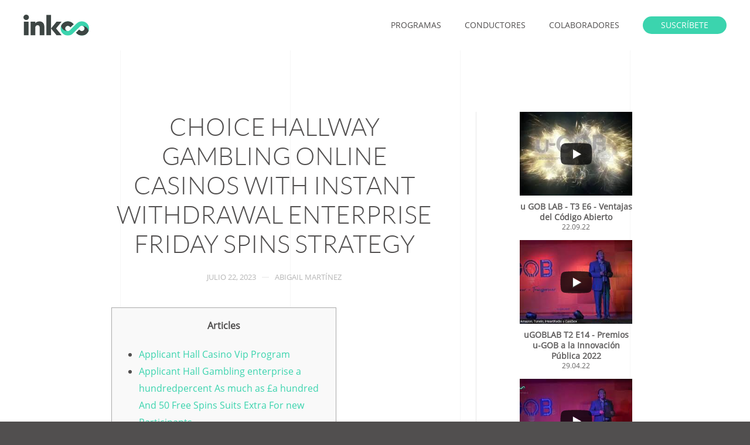

--- FILE ---
content_type: text/html; charset=UTF-8
request_url: https://www.inkoo.mx/choice-hallway-gambling-online-casinos-with-instant-withdrawal-enterprise-friday-spins-strategy/
body_size: 74907
content:
<!DOCTYPE html>
<html lang="es-MX">
    <head>
        <meta charset="UTF-8">
        <meta http-equiv="X-UA-Compatible" content="IE=edge">
        <meta name="viewport" content="width=device-width, initial-scale=1">
        <link rel="shortcut icon" href="/wp-content/uploads/inkoo_icon_96.png">
        <link rel="apple-touch-icon" href="/wp-content/uploads/inkoo_icon_180.png">
                <title>Choice Hallway Gambling online casinos with instant withdrawal enterprise Friday Spins Strategy &#8211; inkoo</title>
<meta name='robots' content='max-image-preview:large' />
<link rel='dns-prefetch' href='//js.stripe.com' />
<link rel='dns-prefetch' href='//checkout.stripe.com' />
<link rel='dns-prefetch' href='//s.w.org' />
<link rel='dns-prefetch' href='//pagead2.googlesyndication.com' />
<link rel="alternate" type="application/rss+xml" title="inkoo &raquo; Feed" href="https://www.inkoo.mx/feed/" />
<link rel="alternate" type="application/rss+xml" title="inkoo &raquo; RSS de los comentarios" href="https://www.inkoo.mx/comments/feed/" />
<script type="text/javascript">
window._wpemojiSettings = {"baseUrl":"https:\/\/s.w.org\/images\/core\/emoji\/13.1.0\/72x72\/","ext":".png","svgUrl":"https:\/\/s.w.org\/images\/core\/emoji\/13.1.0\/svg\/","svgExt":".svg","source":{"concatemoji":"https:\/\/www.inkoo.mx\/wp-includes\/js\/wp-emoji-release.min.js?ver=5.9.9"}};
/*! This file is auto-generated */
!function(e,a,t){var n,r,o,i=a.createElement("canvas"),p=i.getContext&&i.getContext("2d");function s(e,t){var a=String.fromCharCode;p.clearRect(0,0,i.width,i.height),p.fillText(a.apply(this,e),0,0);e=i.toDataURL();return p.clearRect(0,0,i.width,i.height),p.fillText(a.apply(this,t),0,0),e===i.toDataURL()}function c(e){var t=a.createElement("script");t.src=e,t.defer=t.type="text/javascript",a.getElementsByTagName("head")[0].appendChild(t)}for(o=Array("flag","emoji"),t.supports={everything:!0,everythingExceptFlag:!0},r=0;r<o.length;r++)t.supports[o[r]]=function(e){if(!p||!p.fillText)return!1;switch(p.textBaseline="top",p.font="600 32px Arial",e){case"flag":return s([127987,65039,8205,9895,65039],[127987,65039,8203,9895,65039])?!1:!s([55356,56826,55356,56819],[55356,56826,8203,55356,56819])&&!s([55356,57332,56128,56423,56128,56418,56128,56421,56128,56430,56128,56423,56128,56447],[55356,57332,8203,56128,56423,8203,56128,56418,8203,56128,56421,8203,56128,56430,8203,56128,56423,8203,56128,56447]);case"emoji":return!s([10084,65039,8205,55357,56613],[10084,65039,8203,55357,56613])}return!1}(o[r]),t.supports.everything=t.supports.everything&&t.supports[o[r]],"flag"!==o[r]&&(t.supports.everythingExceptFlag=t.supports.everythingExceptFlag&&t.supports[o[r]]);t.supports.everythingExceptFlag=t.supports.everythingExceptFlag&&!t.supports.flag,t.DOMReady=!1,t.readyCallback=function(){t.DOMReady=!0},t.supports.everything||(n=function(){t.readyCallback()},a.addEventListener?(a.addEventListener("DOMContentLoaded",n,!1),e.addEventListener("load",n,!1)):(e.attachEvent("onload",n),a.attachEvent("onreadystatechange",function(){"complete"===a.readyState&&t.readyCallback()})),(n=t.source||{}).concatemoji?c(n.concatemoji):n.wpemoji&&n.twemoji&&(c(n.twemoji),c(n.wpemoji)))}(window,document,window._wpemojiSettings);
</script>
<style type="text/css">
img.wp-smiley,
img.emoji {
	display: inline !important;
	border: none !important;
	box-shadow: none !important;
	height: 1em !important;
	width: 1em !important;
	margin: 0 0.07em !important;
	vertical-align: -0.1em !important;
	background: none !important;
	padding: 0 !important;
}
</style>
	<link rel='stylesheet' id='sby_styles-css'  href='https://www.inkoo.mx/wp-content/plugins/youtube-feed-pro/css/sb-youtube.min.css?ver=1.4' type='text/css' media='all' />
<link rel='stylesheet' id='wp-block-library-css'  href='https://www.inkoo.mx/wp-includes/css/dist/block-library/style.min.css?ver=5.9.9' type='text/css' media='all' />
<style id='global-styles-inline-css' type='text/css'>
body{--wp--preset--color--black: #000000;--wp--preset--color--cyan-bluish-gray: #abb8c3;--wp--preset--color--white: #ffffff;--wp--preset--color--pale-pink: #f78da7;--wp--preset--color--vivid-red: #cf2e2e;--wp--preset--color--luminous-vivid-orange: #ff6900;--wp--preset--color--luminous-vivid-amber: #fcb900;--wp--preset--color--light-green-cyan: #7bdcb5;--wp--preset--color--vivid-green-cyan: #00d084;--wp--preset--color--pale-cyan-blue: #8ed1fc;--wp--preset--color--vivid-cyan-blue: #0693e3;--wp--preset--color--vivid-purple: #9b51e0;--wp--preset--gradient--vivid-cyan-blue-to-vivid-purple: linear-gradient(135deg,rgba(6,147,227,1) 0%,rgb(155,81,224) 100%);--wp--preset--gradient--light-green-cyan-to-vivid-green-cyan: linear-gradient(135deg,rgb(122,220,180) 0%,rgb(0,208,130) 100%);--wp--preset--gradient--luminous-vivid-amber-to-luminous-vivid-orange: linear-gradient(135deg,rgba(252,185,0,1) 0%,rgba(255,105,0,1) 100%);--wp--preset--gradient--luminous-vivid-orange-to-vivid-red: linear-gradient(135deg,rgba(255,105,0,1) 0%,rgb(207,46,46) 100%);--wp--preset--gradient--very-light-gray-to-cyan-bluish-gray: linear-gradient(135deg,rgb(238,238,238) 0%,rgb(169,184,195) 100%);--wp--preset--gradient--cool-to-warm-spectrum: linear-gradient(135deg,rgb(74,234,220) 0%,rgb(151,120,209) 20%,rgb(207,42,186) 40%,rgb(238,44,130) 60%,rgb(251,105,98) 80%,rgb(254,248,76) 100%);--wp--preset--gradient--blush-light-purple: linear-gradient(135deg,rgb(255,206,236) 0%,rgb(152,150,240) 100%);--wp--preset--gradient--blush-bordeaux: linear-gradient(135deg,rgb(254,205,165) 0%,rgb(254,45,45) 50%,rgb(107,0,62) 100%);--wp--preset--gradient--luminous-dusk: linear-gradient(135deg,rgb(255,203,112) 0%,rgb(199,81,192) 50%,rgb(65,88,208) 100%);--wp--preset--gradient--pale-ocean: linear-gradient(135deg,rgb(255,245,203) 0%,rgb(182,227,212) 50%,rgb(51,167,181) 100%);--wp--preset--gradient--electric-grass: linear-gradient(135deg,rgb(202,248,128) 0%,rgb(113,206,126) 100%);--wp--preset--gradient--midnight: linear-gradient(135deg,rgb(2,3,129) 0%,rgb(40,116,252) 100%);--wp--preset--duotone--dark-grayscale: url('#wp-duotone-dark-grayscale');--wp--preset--duotone--grayscale: url('#wp-duotone-grayscale');--wp--preset--duotone--purple-yellow: url('#wp-duotone-purple-yellow');--wp--preset--duotone--blue-red: url('#wp-duotone-blue-red');--wp--preset--duotone--midnight: url('#wp-duotone-midnight');--wp--preset--duotone--magenta-yellow: url('#wp-duotone-magenta-yellow');--wp--preset--duotone--purple-green: url('#wp-duotone-purple-green');--wp--preset--duotone--blue-orange: url('#wp-duotone-blue-orange');--wp--preset--font-size--small: 13px;--wp--preset--font-size--medium: 20px;--wp--preset--font-size--large: 36px;--wp--preset--font-size--x-large: 42px;}.has-black-color{color: var(--wp--preset--color--black) !important;}.has-cyan-bluish-gray-color{color: var(--wp--preset--color--cyan-bluish-gray) !important;}.has-white-color{color: var(--wp--preset--color--white) !important;}.has-pale-pink-color{color: var(--wp--preset--color--pale-pink) !important;}.has-vivid-red-color{color: var(--wp--preset--color--vivid-red) !important;}.has-luminous-vivid-orange-color{color: var(--wp--preset--color--luminous-vivid-orange) !important;}.has-luminous-vivid-amber-color{color: var(--wp--preset--color--luminous-vivid-amber) !important;}.has-light-green-cyan-color{color: var(--wp--preset--color--light-green-cyan) !important;}.has-vivid-green-cyan-color{color: var(--wp--preset--color--vivid-green-cyan) !important;}.has-pale-cyan-blue-color{color: var(--wp--preset--color--pale-cyan-blue) !important;}.has-vivid-cyan-blue-color{color: var(--wp--preset--color--vivid-cyan-blue) !important;}.has-vivid-purple-color{color: var(--wp--preset--color--vivid-purple) !important;}.has-black-background-color{background-color: var(--wp--preset--color--black) !important;}.has-cyan-bluish-gray-background-color{background-color: var(--wp--preset--color--cyan-bluish-gray) !important;}.has-white-background-color{background-color: var(--wp--preset--color--white) !important;}.has-pale-pink-background-color{background-color: var(--wp--preset--color--pale-pink) !important;}.has-vivid-red-background-color{background-color: var(--wp--preset--color--vivid-red) !important;}.has-luminous-vivid-orange-background-color{background-color: var(--wp--preset--color--luminous-vivid-orange) !important;}.has-luminous-vivid-amber-background-color{background-color: var(--wp--preset--color--luminous-vivid-amber) !important;}.has-light-green-cyan-background-color{background-color: var(--wp--preset--color--light-green-cyan) !important;}.has-vivid-green-cyan-background-color{background-color: var(--wp--preset--color--vivid-green-cyan) !important;}.has-pale-cyan-blue-background-color{background-color: var(--wp--preset--color--pale-cyan-blue) !important;}.has-vivid-cyan-blue-background-color{background-color: var(--wp--preset--color--vivid-cyan-blue) !important;}.has-vivid-purple-background-color{background-color: var(--wp--preset--color--vivid-purple) !important;}.has-black-border-color{border-color: var(--wp--preset--color--black) !important;}.has-cyan-bluish-gray-border-color{border-color: var(--wp--preset--color--cyan-bluish-gray) !important;}.has-white-border-color{border-color: var(--wp--preset--color--white) !important;}.has-pale-pink-border-color{border-color: var(--wp--preset--color--pale-pink) !important;}.has-vivid-red-border-color{border-color: var(--wp--preset--color--vivid-red) !important;}.has-luminous-vivid-orange-border-color{border-color: var(--wp--preset--color--luminous-vivid-orange) !important;}.has-luminous-vivid-amber-border-color{border-color: var(--wp--preset--color--luminous-vivid-amber) !important;}.has-light-green-cyan-border-color{border-color: var(--wp--preset--color--light-green-cyan) !important;}.has-vivid-green-cyan-border-color{border-color: var(--wp--preset--color--vivid-green-cyan) !important;}.has-pale-cyan-blue-border-color{border-color: var(--wp--preset--color--pale-cyan-blue) !important;}.has-vivid-cyan-blue-border-color{border-color: var(--wp--preset--color--vivid-cyan-blue) !important;}.has-vivid-purple-border-color{border-color: var(--wp--preset--color--vivid-purple) !important;}.has-vivid-cyan-blue-to-vivid-purple-gradient-background{background: var(--wp--preset--gradient--vivid-cyan-blue-to-vivid-purple) !important;}.has-light-green-cyan-to-vivid-green-cyan-gradient-background{background: var(--wp--preset--gradient--light-green-cyan-to-vivid-green-cyan) !important;}.has-luminous-vivid-amber-to-luminous-vivid-orange-gradient-background{background: var(--wp--preset--gradient--luminous-vivid-amber-to-luminous-vivid-orange) !important;}.has-luminous-vivid-orange-to-vivid-red-gradient-background{background: var(--wp--preset--gradient--luminous-vivid-orange-to-vivid-red) !important;}.has-very-light-gray-to-cyan-bluish-gray-gradient-background{background: var(--wp--preset--gradient--very-light-gray-to-cyan-bluish-gray) !important;}.has-cool-to-warm-spectrum-gradient-background{background: var(--wp--preset--gradient--cool-to-warm-spectrum) !important;}.has-blush-light-purple-gradient-background{background: var(--wp--preset--gradient--blush-light-purple) !important;}.has-blush-bordeaux-gradient-background{background: var(--wp--preset--gradient--blush-bordeaux) !important;}.has-luminous-dusk-gradient-background{background: var(--wp--preset--gradient--luminous-dusk) !important;}.has-pale-ocean-gradient-background{background: var(--wp--preset--gradient--pale-ocean) !important;}.has-electric-grass-gradient-background{background: var(--wp--preset--gradient--electric-grass) !important;}.has-midnight-gradient-background{background: var(--wp--preset--gradient--midnight) !important;}.has-small-font-size{font-size: var(--wp--preset--font-size--small) !important;}.has-medium-font-size{font-size: var(--wp--preset--font-size--medium) !important;}.has-large-font-size{font-size: var(--wp--preset--font-size--large) !important;}.has-x-large-font-size{font-size: var(--wp--preset--font-size--x-large) !important;}
</style>
<link rel='stylesheet' id='stripe-checkout-button-css'  href='https://checkout.stripe.com/v3/checkout/button.css' type='text/css' media='all' />
<link rel='stylesheet' id='simpay-public-css'  href='https://www.inkoo.mx/wp-content/plugins/wp-simple-pay-pro-3/includes/core/assets/css/simpay-public.min.css?ver=3.8.0' type='text/css' media='all' />
<link rel='stylesheet' id='simpay-jquery-ui-cupertino-css'  href='https://www.inkoo.mx/wp-content/plugins/wp-simple-pay-pro-3/includes/pro/assets/css/vendor/jquery-ui/jquery-ui-cupertino.min.css?ver=3.8.0' type='text/css' media='all' />
<link rel='stylesheet' id='simpay-public-pro-css'  href='https://www.inkoo.mx/wp-content/plugins/wp-simple-pay-pro-3/includes/pro/assets/css/simpay-public-pro.min.css?ver=3.8.0' type='text/css' media='all' />
<link rel='stylesheet' id='tmmp-css'  href='https://www.inkoo.mx/wp-content/plugins/team-members-pro/inc/css/tmm_style.min.css?ver=5.9.9' type='text/css' media='all' />
<link href="https://www.inkoo.mx/wp-content/themes/yootheme/css/theme.1.css?ver=1646115446" rel="stylesheet">
<script type='text/javascript' src='https://www.inkoo.mx/wp-includes/js/jquery/jquery.min.js?ver=3.6.0' id='jquery-core-js'></script>
<script type='text/javascript' src='https://www.inkoo.mx/wp-includes/js/jquery/jquery-migrate.min.js?ver=3.3.2' id='jquery-migrate-js'></script>
<script type='text/javascript' id='analytify-events-tracking-js-extra'>
/* <![CDATA[ */
var Analytify_Event = {"ajaxurl":"https:\/\/www.inkoo.mx\/wp-admin\/admin-ajax.php","tracking_mode":"ga","tracking_code":"UA-131795999-1","is_track_user":"1","root_domain":"inkoo.mx","affiliate_link":"","download_extension":"zip|mp3*|mpe*g|pdf|docx*|pptx*|xlsx*|rar*","anchor_tracking":""};
/* ]]> */
</script>
<script type='text/javascript' src='https://www.inkoo.mx/wp-content/plugins/wp-analytify-pro/inc/modules/events-tracking/assets/js/analytify-events-tracking.js?ver=5.9.9' id='analytify-events-tracking-js'></script>
<script type='text/javascript' src='https://www.inkoo.mx/wp-content/plugins/team-members-pro/inc/js/tmm.min.js?ver=5.9.9' id='tmmp-js'></script>
<link rel="https://api.w.org/" href="https://www.inkoo.mx/wp-json/" /><link rel="alternate" type="application/json" href="https://www.inkoo.mx/wp-json/wp/v2/posts/7373" /><link rel="EditURI" type="application/rsd+xml" title="RSD" href="https://www.inkoo.mx/xmlrpc.php?rsd" />
<link rel="wlwmanifest" type="application/wlwmanifest+xml" href="https://www.inkoo.mx/wp-includes/wlwmanifest.xml" /> 
<meta name="generator" content="WordPress 5.9.9" />
<link rel="canonical" href="https://www.inkoo.mx/choice-hallway-gambling-online-casinos-with-instant-withdrawal-enterprise-friday-spins-strategy/" />
<link rel='shortlink' href='https://www.inkoo.mx/?p=7373' />
<link rel="alternate" type="application/json+oembed" href="https://www.inkoo.mx/wp-json/oembed/1.0/embed?url=https%3A%2F%2Fwww.inkoo.mx%2Fchoice-hallway-gambling-online-casinos-with-instant-withdrawal-enterprise-friday-spins-strategy%2F" />
<link rel="alternate" type="text/xml+oembed" href="https://www.inkoo.mx/wp-json/oembed/1.0/embed?url=https%3A%2F%2Fwww.inkoo.mx%2Fchoice-hallway-gambling-online-casinos-with-instant-withdrawal-enterprise-friday-spins-strategy%2F&#038;format=xml" />

<!-- This site is using AdRotate v5.2.1 Professional to display their advertisements - https://ajdg.solutions/products/adrotate-for-wordpress/ -->
<!-- AdRotate CSS -->
<style type="text/css" media="screen">
	.g { margin:0px; padding:0px; overflow:hidden; line-height:1; zoom:1; }
	.g img { height:auto; }
	.g-col { position:relative; float:left; }
	.g-col:first-child { margin-left: 0; }
	.g-col:last-child { margin-right: 0; }
	.g-1 { margin:0px 0px 0px 0px;width:100%; max-width:1200px; height:100%; max-height:160px; }
	.g-2 { margin:0px 0px 0px 0px;width:100%; max-width:1200px; height:100%; max-height:160px; }
	.g-3 { margin:0px 0px 0px 0px;width:100%; max-width:1200px; height:100%; max-height:160px; }
	@media only screen and (max-width: 480px) {
		.g-col, .g-dyn, .g-single { width:100%; margin-left:0; margin-right:0; }
	}
</style>
<!-- /AdRotate CSS -->

<meta name="generator" content="Site Kit by Google 1.35.0" /><meta name="viewport" content="width=device-width, initial-scale=1" /><!-- This code is added by WP Analytify (4.1.7) https://analytify.io/downloads/analytify-wordpress-plugin/ !-->
			<script>
			(function(i,s,o,g,r,a,m){i['GoogleAnalyticsObject']=r;i[r]=i[r]||function(){
				(i[r].q=i[r].q||[]).push(arguments)},i[r].l=1*new Date();a=s.createElement(o),
				m=s.getElementsByTagName(o)[0];a.async=1;a.src=g;m.parentNode.insertBefore(a,m)
			})

			(window,document,'script','//www.google-analytics.com/analytics.js','ga');
				ga('create', 'UA-131795999-1', 'auto');ga('send', 'pageview');			</script>

			<!-- This code is added by WP Analytify (4.1.7) !--><script async src="//pagead2.googlesyndication.com/pagead/js/adsbygoogle.js"></script><script>(adsbygoogle = window.adsbygoogle || []).push({"google_ad_client":"ca-pub-2555091513163632","enable_page_level_ads":true,"tag_partner":"site_kit"});</script><script src="https://www.inkoo.mx/wp-content/themes/yootheme/vendor/yootheme/theme-analytics/app/analytics.min.js?ver=2.0.8" defer></script>
<script src="https://www.inkoo.mx/wp-content/themes/yootheme/vendor/assets/uikit/dist/js/uikit.min.js?ver=2.0.8"></script>
<script src="https://www.inkoo.mx/wp-content/themes/yootheme/vendor/assets/uikit/dist/js/uikit-icons.min.js?ver=2.0.8"></script>
<script src="https://www.inkoo.mx/wp-content/themes/yootheme/js/theme.js?ver=2.0.8"></script>
<script>var $theme = {"google_analytics":"UA-131795999-1","google_analytics_anonymize":null};</script>
		<style type="text/css" id="wp-custom-css">
			/* Global */

html, body {
	background: #514f4f;
}

/* WP Simple Pay */

.simpay-payment-btn {
        padding: 0 20px;
    line-height: 36px;
      font-size: 14px;
        background-color: #f95860;
        color: #fff;
        border: 1px solid transparent;
    margin: 0;
    overflow: visible;
    font: inherit;
    text-transform: uppercase;
    display: inline-block;
    box-sizing: border-box;
    vertical-align: middle;
    text-align: center;
    text-decoration: none;
    border-radius: 500px;
    background-origin: border-box;
}

.simpay-payment-btn:hover{
      cursor:pointer; 
    background-color: #f83f49;
    color: #fff;
    border-color: transparent;
    box-shadow: 0 8px 50px -6px rgba(84,84,120,.26);
}


/* Team Members */
.tmm .tmm_member {
    border-bottom:1px solid whitesmoke;
}

.swpm-form-builder fieldset {
    border: none;
}

.swpm-section-div {
    background: transparent;
}

.swpm-text, .swpm-select {
    box-sizing: border-box;
    padding: 10px;
    height: 30px;
}

.swpm-form-builder .swpm-section-div h4 {
    margin-bottom: 20px !important;
}

li.swpm-item {
    padding: 0px !important;
}

.swpm-submit {
        padding: 0 20px;
    line-height: 36px;
      font-size: 14px;
        background-color: #f95860;
        color: #fff;
        border: 1px solid transparent;
    margin: 0;
    overflow: visible;
    font: inherit;
    text-transform: uppercase;
    display: inline-block;
    box-sizing: border-box;
    vertical-align: middle;
    text-align: center;
    text-decoration: none;
    border-radius: 500px;
    background-origin: border-box;
}

.swpm-submit:hover{
      cursor:pointer; 
    background-color: #f83f49;
    color: #fff;
    border-color: transparent;
    box-shadow: 0 8px 50px -6px rgba(84,84,120,.26);
}

.swpm-login-widget-form {
    vertical-align: top;
    width: 100%;
    padding: 50px;
    display: inline-block;
    /* margin-top: 70px; */
    /* margin-bottom: 30px; */
    height: auto;
    /* float: left; */
    /* position: relative; */
    text-align: center;
    -webkit-box-shadow: 3px 0 5px 0 rgba(0,0,0,.02);
    -moz-box-shadow: 3px 0 5px 0 rgba(0,0,0,.02);
    box-shadow: 3px 0 5px 0 rgba(0,0,0,.02);
    border-top: 5px solid #47d6bf;
    border-left: solid 1px #eee;
    border-right: solid 1px #eee;
    border-bottom: 5px solid whitesmoke;
    background: white;
    box-sizing: border-box;
}

.swpm-login-form-submit {
    padding: 0 20px;
    line-height: 36px;
    font-size: 14px;
    background-color: #f95860;
    color: #fff;
    border: 1px solid transparent;
    margin: 0;
    overflow: visible;
    font: inherit;
    text-transform: uppercase;
    display: inline-block;
    box-sizing: border-box;
    vertical-align: middle;
    text-align: center;
    text-decoration: none;
    border-radius: 500px;
    background-origin: border-box;
    cursor: pointer;
}

.swpm-login-form-submit:hover {
    cursor: pointer;
    background-color: #f83f49;
    color: #fff;
    border-color: transparent;
    box-shadow: 0 8px 50px -6px rgba(84,84,120,.26);
}

.swpm-text-field {
    box-sizing: border-box;
    padding: 10px;
    height: 30px;
}

.custom-box,
.swpm-login-widget-form,
.swpm-pw-reset-widget-form,
.swpm-form-builder-container {
    vertical-align: top;
    width: 100%;
    padding: 50px;
    display: inline-block;
    height: auto;
    text-align: left;
    -webkit-box-shadow: 3px 0 5px 0 rgba(0,0,0,.02);
    -moz-box-shadow: 3px 0 5px 0 rgba(0,0,0,.02);
    box-shadow: 3px 0 5px 0 rgba(0,0,0,.02);
    border-top: 5px solid #47d6bf;
    border-left: solid 1px #eee;
    border-right: solid 1px #eee;
    border-bottom: 5px solid whitesmoke;
    background: white;
    box-sizing: border-box;
}

.swpm-pw-reset-widget-form {
	padding: 30px 50px 50px 50px;
}

.swpm-form-builder-container {
    padding: 20px;
}

.swpm-login-widget-form {
    max-width: 360px;
    left: 50%;
    position: relative;
    margin-left: -180px;
}

.swpm-pw-reset-submit,
.swpm-login-form-submit {
    padding: 0 20px;
    line-height: 36px;
    font-size: 14px;
    background-color: #f95860;
    color: #fff;
    border: 1px solid transparent;
    margin: 0;
    overflow: visible;
    font: inherit;
    text-transform: uppercase;
    display: inline-block;
    box-sizing: border-box;
    vertical-align: middle;
    text-align: center;
    text-decoration: none;
    border-radius: 500px;
    background-origin: border-box;
    cursor: pointer;
}

.swpm-pw-reset-submit:hover,
.swpm-login-form-submit:hover {
    cursor: pointer;
    background-color: #f83f49;
    color: #fff;
    border-color: transparent;
    box-shadow: 0 8px 50px -6px rgba(84,84,120,.26);
}

.swpm-text-field {
    box-sizing: border-box;
    padding: 10px;
    height: 30px;
}

.swpm-item input {
    margin-bottom: 10px !important;
}

.swpm-item-password input {
    width: 100%;
}
.swpm-form-builder li.swpm-middle-third {
    margin-left: 5% !important;
}

#registro-1 .swpm-legend {
    display: none
}

.swpm-username-field,
.swpm-password-field {
    width: 100% !important;   
}

body#error-page {
    border: none;
    box-shadow: none;
    background: none;
}

.custom-box-register {
    vertical-align: top;
    width: 500px;
    height: 220px;
    left: 50%;
		margin-top: -160px;
    position: relative;
    margin-left: -250px;
    padding: 30px 50px 50px 50px;
    display: inline-block;
    text-align: left;
    -webkit-box-shadow: 3px 0 5px 0 rgba(0,0,0,.02);
    -moz-box-shadow: 3px 0 5px 0 rgba(0,0,0,.02);
    box-shadow: 3px 0 5px 0 rgba(0,0,0,.02);
    border-top: 5px solid #47d6bf;
    border-left: solid 1px #eee;
    border-right: solid 1px #eee;
    border-bottom: 5px solid whitesmoke;
    background: white;
    box-sizing: border-box;
}

div#swpm_message {
    margin: 0px;
    padding: 0px;
    background: white;
    border: 10px solid white;
}
		</style>
		    </head>
    <body class="post-template-default single single-post postid-7373 single-format-standard ">
        
        <div class="tm-page">

                        
<div class="tm-header-mobile uk-hidden@m">


    <div class="uk-navbar-container">
        <nav uk-navbar>

                        <div class="uk-navbar-left">

                                <a class="uk-navbar-item uk-logo" href="https://www.inkoo.mx">
                    <img alt="inkoo" src="/wp-content/themes/yootheme/cache/inkoo_icon_basic-d4b3a3ab.png" srcset="/wp-content/themes/yootheme/cache/inkoo_icon_basic-d4b3a3ab.png 112w, /wp-content/themes/yootheme/cache/inkoo_icon_basic-558894af.png 224w" sizes="(min-width: 112px) 112px" data-width="112" data-height="112">                </a>
                
                
                
            </div>
            
            
                        <div class="uk-navbar-right">

                
                                <a class="uk-navbar-toggle" href="#tm-mobile" uk-toggle>
                                        <div uk-navbar-toggle-icon></div>
                </a>
                
                
            </div>
            
        </nav>
    </div>

    


<div id="tm-mobile" class="uk-modal-full" uk-modal>
    <div class="uk-modal-dialog uk-modal-body uk-text-center uk-flex uk-height-viewport">

        <button class="uk-modal-close-full" type="button" uk-close></button>

                <div class="uk-margin-auto-vertical uk-width-1-1">
            
            
<div class="uk-child-width-1-1" uk-grid>    <div>
<div class="uk-panel">

    
    
<ul class="uk-nav uk-nav-primary uk-nav-center">
    
	<li><a href="https://www.inkoo.mx/programas/" class=" menu-item menu-item-type-post_type menu-item-object-page">programas</a></li>
	<li><a href="https://www.inkoo.mx/conductores/" class=" menu-item menu-item-type-post_type menu-item-object-page">conductores</a></li>
	<li><a href="https://www.inkoo.mx/colaboradores/" class=" menu-item menu-item-type-post_type menu-item-object-page">colaboradores</a></li></ul>

</div>
</div>    <div>
<div class="uk-panel widget-text" id="widget-text-1">

    
    			<div class="uk-panel textwidget"><a href="https://www.inkoo.mx/cabinas/" class="uk-button uk-button-primary uk-button-small" >Cabinas</a></div>
		
</div>
</div></div>
                    </div>
        
    </div>
</div>
</div>


<div class="tm-header uk-visible@m" uk-header>



        <div uk-sticky media="@m" cls-active="uk-navbar-sticky" sel-target=".uk-navbar-container">
    
        <div class="uk-navbar-container">

            <div class="uk-container">
                <nav class="uk-navbar" uk-navbar="{&quot;align&quot;:&quot;left&quot;,&quot;boundary&quot;:&quot;!.uk-navbar-container&quot;,&quot;dropbar&quot;:true,&quot;dropbar-anchor&quot;:&quot;!.uk-navbar-container&quot;,&quot;dropbar-mode&quot;:&quot;push&quot;}">

                                        <div class="uk-navbar-left">

                                                    
<a href="https://www.inkoo.mx" class="uk-navbar-item uk-logo">
    <img alt="inkoo" width="112" src="/wp-content/uploads/inkoo_logo_plus.svg"><img class="uk-logo-inverse" alt="inkoo" width="112" src="/wp-content/uploads/inkoo_logo_plus.svg"></a>
                        
                        
                    </div>
                    
                    
                                        <div class="uk-navbar-right">

                                                    
<ul class="uk-navbar-nav">
    
	<li><a href="https://www.inkoo.mx/programas/" class=" menu-item menu-item-type-post_type menu-item-object-page">programas</a></li>
	<li><a href="https://www.inkoo.mx/conductores/" class=" menu-item menu-item-type-post_type menu-item-object-page">conductores</a></li>
	<li><a href="https://www.inkoo.mx/colaboradores/" class=" menu-item menu-item-type-post_type menu-item-object-page">colaboradores</a></li></ul>

<div class="uk-navbar-item widget-text" id="widget-text-2">

    
    			<div class="uk-panel textwidget"><a href="/registro" class="uk-button uk-button-primary uk-button-small" >Suscríbete</a></div>
		
</div>
                        
                        
                    </div>
                    
                </nav>
            </div>

        </div>

        </div>
    




</div>
            
            
<div id="tm-top" class="tm-top uk-section-default uk-section">

    
        
        
        
                        <div class="uk-container">
            
                
                
<div class="uk-child-width-expand@m" uk-grid>    <div>
<div class="uk-panel widget-custom-html" id="widget-custom_html-2">

    
    <div class="textwidget custom-html-widget"></div>
</div>
</div></div>
                        </div>
            
        
    
</div>

            
            <div id="tm-main"  class="tm-main uk-section uk-section-default" uk-height-viewport="expand: true">
                <div class="uk-container uk-container-small">

                    
                    <div class="uk-grid uk-grid-large uk-grid-divider" uk-grid>
                        <div class="uk-width-expand@m">

                    
                            
            
<article id="post-7373" class="uk-article post-7373 post type-post status-publish format-standard hentry category-uncategorized" typeof="Article" vocab="http://schema.org/">

    <meta property="name" content="Choice Hallway Gambling online casinos with instant withdrawal enterprise Friday Spins Strategy">
    <meta property="author" typeof="Person" content="Abigail Martínez">
    <meta property="dateModified" content="2023-10-04T02:41:56-06:00">
    <meta class="uk-margin-remove-adjacent" property="datePublished" content="2023-07-22T11:41:53-06:00">

    
    
        
        <h1 property="headline" class="uk-margin-large-top uk-margin-remove-bottom uk-text-center uk-article-title">Choice Hallway Gambling online casinos with instant withdrawal enterprise Friday Spins Strategy</h1>
                            <ul class="uk-margin-top uk-margin-remove-bottom uk-subnav uk-subnav-divider uk-flex-center">
                                    <li><span><time datetime="2023-07-22T11:41:53-06:00">julio 22, 2023</time></span></li>
                                    <li><a href="https://www.inkoo.mx/author/abigail/">Abigail Martínez</a></li>
                
                
                            </ul>
                    
        
            
            
            
        
        
                    <div class="uk-margin-medium-top" property="text">
                                    <div id="toc" style="background: #f9f9f9;border: 1px solid #aaa;margin-bottom: 1em;padding: 1em;width: 350px">
<p class="toctitle" style="font-weight: 700;text-align: center">Articles</p>
<ul class="toc_list">
<li><a href="#toc-0">Applicant Hall Casino Vip Program</a></li>
<li><a href="#toc-1">Applicant Hall Gambling enterprise a hundredpercent As much as £a hundred And 50 Free Spins Suits Extra For new Participants</a></li>
<li><a href="#toc-2">Flawless Shelter And you will Fair Play Tips Next to Rewarding Responsible Gambling Systems</a></li>
<li><a href="#toc-3">Creadores De Juegos De Gambling establishment</a></li>
<li><a href="#toc-4">Well written Ports</a></li>
</ul>
</div>
<p>Candidate Hallway provide the RTPs for everybody slots video game barring those individuals provided by NYX Gambling. (-2)Applicant Hall has a yearly win clause and this specifies the most payout inside a year do not exceed £step one,100000,one hundred thousand. The chance Hallway customer care establishment is actually top class. <span id="more-7373"></span> Participants have the possibility to communicate with a representative through the quick speak otherwise email address as well as have fun with a highly total F.A.Q segment.</p>
<ul>
<li>At least put of £10 within the advertising and marketing period must manage to claim the newest cashback.</li>
<li>Betable &#8216;s the company at the rear of this site, and it’s committed to that gives a great VIP to play experience, punctual withdrawals, and you can earliest-classification customer service.</li>
<li>The fresh winner was awarded a great one hundredpercent cashback for the all of the deposits made inside the marketing and advertising months in order to a maximum of £five hundred.</li>
</ul>
<p>Our company is committed to give you each other private incentive codes, as well as default bonuses. You might receive all promotions following the guidelines and website links accordingly. Each day you will find over 60 the new local casino bonuses, either 100 percent free revolves, match bonuses or even competition records. All of the local casino giveaways was meticulously examined and you can registered by the the faithful downline, whom you can expect everyday benefits due to their pastime.</p>
<h2 id="toc-0">Applicant Hall Casino Vip Program &#8211; online casinos with instant withdrawal</h2>
<p>Generally they don&#8217;t add people special symbols, but there are individuals who <a href="https://wjpartners.com.au/fastest-withdrawal-online-casino/">online casinos with instant withdrawal</a> , such, features a great joker. The video game is simple, but you can and maybe not winnings people huge amounts. As previously mentioned, you can find excellent deals of different harbors, and as a consumer you could see as often variation as feasible.</p>
<h2 id="toc-1">Applicant Hall Gambling enterprise a hundredpercent As much as £a hundred And 50 Free Spins Suits Extra For new Participants</h2>
<p><img src="https://www.kladionice-online.com/wp-content/uploads/videoslots_700x400.jpg" alt="Choice Hallway Gambling online casinos with instant withdrawal enterprise Friday Spins Strategy" align="left" border="0"></p>
<p>All of the not authorized use of the articles is recognized as an unlawful interest and you may is going to be punished for legal reasons. On top of the of use toolbox, the fresh Betable Ltd brand really does the maximum to ameliorate per athlete’s feel giving links so you can helpful specialized tests, lesser underage filter systems and. For those who used a specific method of put, you should utilize the exact same fee solution to initiate a good cash-away, such as Mastercard, PayPal or Charge. Supplying your balance that have bucks you could do that with Charge, PayPal otherwise Neteller, among others. When adding money to the harmony, you must put figures over £10.</p>
<h2 id="toc-2">Flawless Shelter And you will Fair Play Tips Next to Rewarding Responsible Gambling Systems</h2>
<p>Electronic poker is even something you should keep an eye on and you may there are lots of classics and a lot more variations to choose out of. One of many downsides away from Prospect Hallway is the fact the live gambling enterprise hasn&#8217;t far giving and there is no alive agent game to play. When you are the additional distance to be a good VIP pro you are happy that you did. To your of several candidates the newest casino also offers, the name is slightly fitted. The outlook Hall Casino website manages a listing of market-top software designers.</p>
<h2 id="toc-3">Creadores De Juegos De Gambling establishment</h2>
<p><img src="https://lookaside.fbsbx.com/lookaside/crawler/media/?media_id=200296796679009" alt="Choice Hallway Gambling online casinos with instant withdrawal enterprise Friday Spins Strategy" border="0" align="right"></p>
<p>Within review, we’ll try looking in-depth after all the features which make that it casino stand out. Applicant Hallway spends the industry’s leading application to transmit a selection of fascinating betting articles with attention-getting graphics. The doing work people tend to be IGT, NetEnt, Microgaming, NYX Playing, Odobo, Ash Playing and you may PlayNGo. People love the new authentic look, be and you will correspondence out of Real time Gambling establishment and you will Electronic poker, along with favourites including Blackjack and you may Roulette.</p>
<h2 id="toc-4">Well written Ports</h2>
<p>For example, the fresh participants is granted Totally free Spins to your well-known NetEnt games, Starburst included in the register incentive. The players you want simply unlock the game said plus the Totally free Spins would be noticeable to you there. Choice Hall Casino may borrowing from the bank your own membership with totally free processor chip incentives whenever through your trip. For this, you will have to remain upgraded on the latest promotions so you can get the deal whenever it is being provided. Casinoleader features conducted a detailed study on the official webpages of so it program that will make it easier to redeem an informed extra now offers.</p>
<p>Take note that Unique Requests is subject to access and you can a lot more fees get apply. Reviews are best when they are brand new and objective. Reservation.com property couples cannot overview of behalf from website visitors or render incentives in return for ratings.</p>
                            </div>
        
        
        
        
        
                <ul class="uk-pagination uk-margin-medium">
                        <li><a href="https://www.inkoo.mx/inoffizieller-mitarbeiter-verbunden-casino-unter-einsatz-von-handyrechnung-saldieren-ostmark-2024/" rel="prev"><span uk-pagination-previous></span> Previous</a></li>
                                    <li class="uk-margin-auto-left"><a href="https://www.inkoo.mx/jurassic-area-on-the-internet-position-because-of-the-playtech-play-totally-free/" rel="next">Next <span uk-pagination-next></span></a></li>
                    </ul>
        
                <hr class="uk-margin-medium-top">
        <div class="uk-grid-medium" uk-grid>
            <div class="uk-width-auto@m">
                <img alt='' src='https://secure.gravatar.com/avatar/367aaf01f49b04208da14f04e0215183?s=96&#038;d=mm&#038;r=g' srcset='https://secure.gravatar.com/avatar/367aaf01f49b04208da14f04e0215183?s=192&#038;d=mm&#038;r=g 2x' class='avatar avatar-96 photo' height='96' width='96' loading='lazy'/>            </div>
            <div class="uk-width-expand@m">
                <h4 class="uk-margin-small-bottom">Abigail Martínez</h4>
                <div>Licenciada en Ciencia Política y Relaciones Internacionales por el CIDE (Centro de Investigación y Docencia Económicas) y Maestra en Políticas Públicas por Macquarie University. Se especializa en análisis político y comunicación estratégica. Colaboradora de The HuffPost México, Gluc MX y ENEUSmx.</div>
            </div>
        </div>
        <hr>
        
    
</article>
<div class="uk-container uk-container-small"></div>
                                                </div>

                        
<aside id="tm-sidebar" class="tm-sidebar uk-width-1-3@m">
    
<div class="uk-child-width-1-1" uk-grid>    <div>
<div class="uk-panel widget-youtube-feeds-widget" id="widget-youtube-feeds-widget-2">

    
    
<div id="sb_youtube_sbyPLpD4quFdAoSF5" class="sb_youtube sby_layout_list sby_col_0 sby_mob_col_0  sby_width_resp" data-feedid="sby_PLpD4quFdAoSF#5" data-shortcode-atts="{&quot;type&quot;:&quot;playlist&quot;,&quot;playlist&quot;:&quot;PLpD4qZopFynvB6u981Av3x_TrNuFdAoSF&quot;,&quot;showheader&quot;:&quot;false&quot;,&quot;num&quot;:&quot;5&quot;,&quot;layout&quot;:&quot;list&quot;,&quot;linkopentype&quot;:&quot;newwindow&quot;,&quot;height&quot;:&quot;500px&quot;}" data-cols="0" data-colsmobile="0" data-num="5" data-nummobile="5" data-options="{&quot;cta&quot;:{&quot;type&quot;:&quot;related&quot;,&quot;defaultPosts&quot;:[],&quot;defaultLink&quot;:&quot;&quot;,&quot;defaultText&quot;:&quot;Learn More&quot;,&quot;openType&quot;:&quot;newwindow&quot;,&quot;color&quot;:&quot;&quot;,&quot;textColor&quot;:&quot;&quot;},&quot;descriptionlength&quot;:150}" data-sby-flags="resizeDisable,narrowPlayer" data-postid="7373" style="width: 90%;height: 500%;">
	        <div class="sby_items_wrap" style="font-size: 12px;">
		<div class="sby_item  sby_new sby_transition" id="sby_UExwRDRxWm9wRnludkI2dTk4MUF2M3hfVHJOdUZkQW9TRi5GNDg1Njc1QzZERjlFRjE5" data-date="1663847922" data-video-id="DiVX3iO6y9M" data-video-title="u GOB LAB - T3 E6 - Ventajas del Código Abierto" style="margin-bottom: 5px;" data-live-date="0">
    <div class="sby_inner_item">
        <div class="sby_video_thumbnail_wrap sby_item_video_thumbnail_wrap">
            <a class="sby_video_thumbnail sby_item_video_thumbnail" href="https://www.youtube.com/watch?v=DiVX3iO6y9M" target="_blank" rel="noopener" data-full-res="https://i.ytimg.com/vi/DiVX3iO6y9M/maxresdefault.jpg" data-img-src-set="{&quot;120&quot;:&quot;https:\/\/i.ytimg.com\/vi\/DiVX3iO6y9M\/default.jpg&quot;,&quot;320&quot;:&quot;https:\/\/i.ytimg.com\/vi\/DiVX3iO6y9M\/mqdefault.jpg&quot;,&quot;480&quot;:&quot;https:\/\/i.ytimg.com\/vi\/DiVX3iO6y9M\/hqdefault.jpg&quot;,&quot;640&quot;:&quot;https:\/\/i.ytimg.com\/vi\/DiVX3iO6y9M\/sddefault.jpg&quot;}" data-video-id="DiVX3iO6y9M"  data-user="inkoo" data-url="https://www.youtube.com/watch?v=DiVX3iO6y9M" data-avatar="" data-title="?️⚛️?&lt;br /&gt;
¡Ya estamos en vivo en #ugobLAB con Emilio Saldaña y Carlos Castañeda de @u.GeOBe! Platicaremos sobre ventajas del Código Abierto con Robert Calva de Red Hat México.&lt;br /&gt;
&lt;br /&gt;
▶️ En @inkoomx &lt;br /&gt;
#SúmateALaConversación♾ #ComunicaciónSinLímites #inkoo #uGOB #uGOBLAB #laboratorio #tecnología #innovación #digital #código #abierto #enterprise" data-video-title="u GOB LAB - T3 E6 - Ventajas del Código Abierto">
                <img src="https://www.inkoo.mx/wp-content/plugins/youtube-feed-pro/img/placeholder.png" alt="🎙️⚛️💡
¡Ya estamos en vivo en #ugobLAB con Emilio Saldaña y Carlos Castañeda de @u.GeOBe! Platicaremos sobre ventajas del Código Abierto con Robert Calva de Red Hat México.

▶️ En @inkoomx 
#SúmateALaConversación♾ #ComunicaciónSinLímites #inkoo #uGOB #uGOBLAB #laboratorio #tecnología #innovación #digital #código #abierto #enterprise">

                <div class="sby_thumbnail_hover sby_item_video_thumbnail_hover">
                    <div class="sby_thumbnail_hover_inner">
                        
                        
                        
                        
                        
                    </div>
                </div>

                <span class="sby-screenreader">YouTube Video UExwRDRxWm9wRnludkI2dTk4MUF2M3hfVHJOdUZkQW9TRi5GNDg1Njc1QzZERjlFRjE5</span>
                                    <div class="sby_play_btn">
                        <span class="sby_play_btn_bg"></span>
                    <svg aria-hidden="true" focusable="false" data-prefix="fab" data-icon="youtube" role="img" xmlns="http://www.w3.org/2000/svg" viewBox="0 0 576 512" class="svg-inline--fa fa-youtube fa-w-18"><path fill="currentColor" d="M549.655 124.083c-6.281-23.65-24.787-42.276-48.284-48.597C458.781 64 288 64 288 64S117.22 64 74.629 75.486c-23.497 6.322-42.003 24.947-48.284 48.597-11.412 42.867-11.412 132.305-11.412 132.305s0 89.438 11.412 132.305c6.281 23.65 24.787 41.5 48.284 47.821C117.22 448 288 448 288 448s170.78 0 213.371-11.486c23.497-6.321 42.003-24.171 48.284-47.821 11.412-42.867 11.412-132.305 11.412-132.305s0-89.438-11.412-132.305zm-317.51 213.508V175.185l142.739 81.205-142.739 81.201z" class=""></path></svg>                    </div>
                                <span class="sby_loader sby_hidden" style="background-color: rgb(255, 255, 255);"></span>
            </a>

                            <div class="sby_player_wrap">
                    <div id="sby_player_DiVX3iO6y9M"></div>
                </div>
            <div class="sby_cta_items_wraps sby_cta_wrap">
	<div class="sby_cta_inner_wrap">

	</div>
</div>
            
        </div>

        <div class="sby_info sby_info_item">

			<p class="sby_video_title_wrap">
			<span class="sby_video_title">u GOB LAB - T3 E6 - Ventajas del Código Abierto</span>
		</p>
	
			<p class="sby_meta" >

													<span class="sby_date_wrap">
                <span class="sby_date sby_live_broadcast_type_none">22.09.22</span>
            </span>
					</p>
	
	
	
</div>
            </div>
</div><div class="sby_item  sby_new sby_transition" id="sby_UExwRDRxWm9wRnludkI2dTk4MUF2M3hfVHJOdUZkQW9TRi45RjNFMDhGQ0Q2RkFCQTc1" data-date="1651244514" data-video-id="ubgdKXh5J9I" data-video-title="uGOBLAB T2 E14 - Premios u-GOB a la Innovación Pública 2022" style="margin-bottom: 5px;" data-live-date="0">
    <div class="sby_inner_item">
        <div class="sby_video_thumbnail_wrap sby_item_video_thumbnail_wrap">
            <a class="sby_video_thumbnail sby_item_video_thumbnail" href="https://www.youtube.com/watch?v=ubgdKXh5J9I" target="_blank" rel="noopener" data-full-res="https://i.ytimg.com/vi/ubgdKXh5J9I/maxresdefault.jpg" data-img-src-set="{&quot;120&quot;:&quot;https:\/\/i.ytimg.com\/vi\/ubgdKXh5J9I\/default.jpg&quot;,&quot;320&quot;:&quot;https:\/\/i.ytimg.com\/vi\/ubgdKXh5J9I\/mqdefault.jpg&quot;,&quot;480&quot;:&quot;https:\/\/i.ytimg.com\/vi\/ubgdKXh5J9I\/hqdefault.jpg&quot;,&quot;640&quot;:&quot;https:\/\/i.ytimg.com\/vi\/ubgdKXh5J9I\/sddefault.jpg&quot;}" data-video-id="ubgdKXh5J9I"  data-user="inkoo" data-url="https://www.youtube.com/watch?v=ubgdKXh5J9I" data-avatar="" data-title="Esta semana en #uGOBLAB - Conoce los mejores proyectos de innovación pública a nivel federal, estatal y municipal en Iberoamérica        &lt;br /&gt;
Esta semana en #uGOBLAB te tenemos la primicia de los Premios u-GOB 2022. En el Laboratorio de Innovación y Transformación Digital por Mejores Gobiernos en Iberoamérica (u-GOB Lab) provocamos, facilitamos y destacamos la Transformación Digital de las instituciones públicas, con enfoque de Innovación y Gobierno Abierto y por ello, por séptimo año consecutivo, vamos a reconocer los mejores proyectos de innovación pública a nivel federal, estatal y municipal en Iberoamérica, los cuales son capaces de transformar, para bien, la vida de los ciudadanos ¡Conócelos!        &lt;br /&gt;
#SúmateALaConversación♾ #ComunicaciónSinLímites #inkoo #uGOB #uGOBLAB #laboratorio #tecnología #innovación #digital #Premios" data-video-title="uGOBLAB T2 E14 - Premios u-GOB a la Innovación Pública 2022">
                <img src="https://www.inkoo.mx/wp-content/plugins/youtube-feed-pro/img/placeholder.png" alt="Esta semana en #uGOBLAB - Conoce los mejores proyectos de innovación pública a nivel federal, estatal y municipal en Iberoamérica        
Esta semana en #uGOBLAB te tenemos la primicia de los Premios u-GOB 2022. En el Laboratorio de Innovación y Transformación Digital por Mejores Gobiernos en Iberoamérica (u-GOB Lab) provocamos, facilitamos y destacamos la Transformación Digital de las instituciones públicas, con enfoque de Innovación y Gobierno Abierto y por ello, por séptimo año consecutivo, vamos a reconocer los mejores proyectos de innovación pública a nivel federal, estatal y municipal en Iberoamérica, los cuales son capaces de transformar, para bien, la vida de los ciudadanos ¡Conócelos!        
#SúmateALaConversación♾ #ComunicaciónSinLímites #inkoo #uGOB #uGOBLAB #laboratorio #tecnología #innovación #digital #Premios">

                <div class="sby_thumbnail_hover sby_item_video_thumbnail_hover">
                    <div class="sby_thumbnail_hover_inner">
                        
                        
                        
                        
                        
                    </div>
                </div>

                <span class="sby-screenreader">YouTube Video UExwRDRxWm9wRnludkI2dTk4MUF2M3hfVHJOdUZkQW9TRi45RjNFMDhGQ0Q2RkFCQTc1</span>
                                    <div class="sby_play_btn">
                        <span class="sby_play_btn_bg"></span>
                    <svg aria-hidden="true" focusable="false" data-prefix="fab" data-icon="youtube" role="img" xmlns="http://www.w3.org/2000/svg" viewBox="0 0 576 512" class="svg-inline--fa fa-youtube fa-w-18"><path fill="currentColor" d="M549.655 124.083c-6.281-23.65-24.787-42.276-48.284-48.597C458.781 64 288 64 288 64S117.22 64 74.629 75.486c-23.497 6.322-42.003 24.947-48.284 48.597-11.412 42.867-11.412 132.305-11.412 132.305s0 89.438 11.412 132.305c6.281 23.65 24.787 41.5 48.284 47.821C117.22 448 288 448 288 448s170.78 0 213.371-11.486c23.497-6.321 42.003-24.171 48.284-47.821 11.412-42.867 11.412-132.305 11.412-132.305s0-89.438-11.412-132.305zm-317.51 213.508V175.185l142.739 81.205-142.739 81.201z" class=""></path></svg>                    </div>
                                <span class="sby_loader sby_hidden" style="background-color: rgb(255, 255, 255);"></span>
            </a>

                            <div class="sby_player_wrap">
                    <div id="sby_player_ubgdKXh5J9I"></div>
                </div>
            <div class="sby_cta_items_wraps sby_cta_wrap">
	<div class="sby_cta_inner_wrap">

	</div>
</div>
            
        </div>

        <div class="sby_info sby_info_item">

			<p class="sby_video_title_wrap">
			<span class="sby_video_title">uGOBLAB T2 E14 - Premios u-GOB a la Innovación Pública 2022</span>
		</p>
	
			<p class="sby_meta" >

													<span class="sby_date_wrap">
                <span class="sby_date sby_live_broadcast_type_none">29.04.22</span>
            </span>
					</p>
	
	
	
</div>
            </div>
</div><div class="sby_item  sby_new sby_transition" id="sby_UExwRDRxWm9wRnludkI2dTk4MUF2M3hfVHJOdUZkQW9TRi40QTA3NTU2RkM1QzlCMzYx" data-date="1651153595" data-video-id="5AneIAWJPUU" data-video-title="uGOBLAB T2 E14 - Premios u-GOB a la Innovación Pública 2022" style="margin-bottom: 5px;" data-live-date="0">
    <div class="sby_inner_item">
        <div class="sby_video_thumbnail_wrap sby_item_video_thumbnail_wrap">
            <a class="sby_video_thumbnail sby_item_video_thumbnail" href="https://www.youtube.com/watch?v=5AneIAWJPUU" target="_blank" rel="noopener" data-full-res="https://i.ytimg.com/vi/5AneIAWJPUU/maxresdefault.jpg" data-img-src-set="{&quot;120&quot;:&quot;https:\/\/i.ytimg.com\/vi\/5AneIAWJPUU\/default.jpg&quot;,&quot;320&quot;:&quot;https:\/\/i.ytimg.com\/vi\/5AneIAWJPUU\/mqdefault.jpg&quot;,&quot;480&quot;:&quot;https:\/\/i.ytimg.com\/vi\/5AneIAWJPUU\/hqdefault.jpg&quot;,&quot;640&quot;:&quot;https:\/\/i.ytimg.com\/vi\/5AneIAWJPUU\/sddefault.jpg&quot;}" data-video-id="5AneIAWJPUU"  data-user="inkoo" data-url="https://www.youtube.com/watch?v=5AneIAWJPUU" data-avatar="" data-title="Esta semana en #uGOBLAB - Conoce los mejores proyectos de innovación pública a nivel federal, estatal y municipal en Iberoamérica        &lt;br /&gt;
Esta semana en #uGOBLAB te tenemos la primicia de los Premios u-GOB 2022. En el Laboratorio de Innovación y Transformación Digital por Mejores Gobiernos en Iberoamérica (u-GOB Lab) provocamos, facilitamos y destacamos la Transformación Digital de las instituciones públicas, con enfoque de Innovación y Gobierno Abierto y por ello, por séptimo año consecutivo, vamos a reconocer los mejores proyectos de innovación pública a nivel federal, estatal y municipal en Iberoamérica, los cuales son capaces de transformar, para bien, la vida de los ciudadanos ¡Conócelos!        &lt;br /&gt;
#SúmateALaConversación♾ #ComunicaciónSinLímites #inkoo #uGOB #uGOBLAB #laboratorio #tecnología #innovación #digital #Premios" data-video-title="uGOBLAB T2 E14 - Premios u-GOB a la Innovación Pública 2022">
                <img src="https://www.inkoo.mx/wp-content/plugins/youtube-feed-pro/img/placeholder.png" alt="Esta semana en #uGOBLAB - Conoce los mejores proyectos de innovación pública a nivel federal, estatal y municipal en Iberoamérica        
Esta semana en #uGOBLAB te tenemos la primicia de los Premios u-GOB 2022. En el Laboratorio de Innovación y Transformación Digital por Mejores Gobiernos en Iberoamérica (u-GOB Lab) provocamos, facilitamos y destacamos la Transformación Digital de las instituciones públicas, con enfoque de Innovación y Gobierno Abierto y por ello, por séptimo año consecutivo, vamos a reconocer los mejores proyectos de innovación pública a nivel federal, estatal y municipal en Iberoamérica, los cuales son capaces de transformar, para bien, la vida de los ciudadanos ¡Conócelos!        
#SúmateALaConversación♾ #ComunicaciónSinLímites #inkoo #uGOB #uGOBLAB #laboratorio #tecnología #innovación #digital #Premios">

                <div class="sby_thumbnail_hover sby_item_video_thumbnail_hover">
                    <div class="sby_thumbnail_hover_inner">
                        
                        
                        
                        
                        
                    </div>
                </div>

                <span class="sby-screenreader">YouTube Video UExwRDRxWm9wRnludkI2dTk4MUF2M3hfVHJOdUZkQW9TRi40QTA3NTU2RkM1QzlCMzYx</span>
                                    <div class="sby_play_btn">
                        <span class="sby_play_btn_bg"></span>
                    <svg aria-hidden="true" focusable="false" data-prefix="fab" data-icon="youtube" role="img" xmlns="http://www.w3.org/2000/svg" viewBox="0 0 576 512" class="svg-inline--fa fa-youtube fa-w-18"><path fill="currentColor" d="M549.655 124.083c-6.281-23.65-24.787-42.276-48.284-48.597C458.781 64 288 64 288 64S117.22 64 74.629 75.486c-23.497 6.322-42.003 24.947-48.284 48.597-11.412 42.867-11.412 132.305-11.412 132.305s0 89.438 11.412 132.305c6.281 23.65 24.787 41.5 48.284 47.821C117.22 448 288 448 288 448s170.78 0 213.371-11.486c23.497-6.321 42.003-24.171 48.284-47.821 11.412-42.867 11.412-132.305 11.412-132.305s0-89.438-11.412-132.305zm-317.51 213.508V175.185l142.739 81.205-142.739 81.201z" class=""></path></svg>                    </div>
                                <span class="sby_loader sby_hidden" style="background-color: rgb(255, 255, 255);"></span>
            </a>

                            <div class="sby_player_wrap">
                    <div id="sby_player_5AneIAWJPUU"></div>
                </div>
            <div class="sby_cta_items_wraps sby_cta_wrap">
	<div class="sby_cta_inner_wrap">

	</div>
</div>
            
        </div>

        <div class="sby_info sby_info_item">

			<p class="sby_video_title_wrap">
			<span class="sby_video_title">uGOBLAB T2 E14 - Premios u-GOB a la Innovación Pública 2022</span>
		</p>
	
			<p class="sby_meta" >

													<span class="sby_date_wrap">
                <span class="sby_date sby_live_broadcast_type_none">28.04.22</span>
            </span>
					</p>
	
	
	
</div>
            </div>
</div><div class="sby_item  sby_new sby_transition" id="sby_UExwRDRxWm9wRnludkI2dTk4MUF2M3hfVHJOdUZkQW9TRi4yQjZFRkExQjFGODk3RUFD" data-date="1651028290" data-video-id="Pu5iFwpOizk" data-video-title="uGOBLAB T2 E14 - Premios u-GOB a la Innovación Pública 2022" style="margin-bottom: 5px;" data-live-date="0">
    <div class="sby_inner_item">
        <div class="sby_video_thumbnail_wrap sby_item_video_thumbnail_wrap">
            <a class="sby_video_thumbnail sby_item_video_thumbnail" href="https://www.youtube.com/watch?v=Pu5iFwpOizk" target="_blank" rel="noopener" data-full-res="https://i.ytimg.com/vi/Pu5iFwpOizk/maxresdefault_live.jpg" data-img-src-set="{&quot;120&quot;:&quot;https:\/\/i.ytimg.com\/vi\/Pu5iFwpOizk\/default_live.jpg&quot;,&quot;320&quot;:&quot;https:\/\/i.ytimg.com\/vi\/Pu5iFwpOizk\/mqdefault_live.jpg&quot;,&quot;480&quot;:&quot;https:\/\/i.ytimg.com\/vi\/Pu5iFwpOizk\/hqdefault_live.jpg&quot;,&quot;640&quot;:&quot;https:\/\/i.ytimg.com\/vi\/Pu5iFwpOizk\/sddefault_live.jpg&quot;}" data-video-id="Pu5iFwpOizk"  data-user="inkoo" data-url="https://www.youtube.com/watch?v=Pu5iFwpOizk" data-avatar="" data-title="Esta semana en #uGOBLAB - Conoce los mejores proyectos de innovación pública a nivel federal, estatal y municipal en Iberoamérica        &lt;br /&gt;
Esta semana en #uGOBLAB te tenemos la primicia de los Premios u-GOB 2022. En el Laboratorio de Innovación y Transformación Digital por Mejores Gobiernos en Iberoamérica (u-GOB Lab) provocamos, facilitamos y destacamos la Transformación Digital de las instituciones públicas, con enfoque de Innovación y Gobierno Abierto y por ello, por séptimo año consecutivo, vamos a reconocer los mejores proyectos de innovación pública a nivel federal, estatal y municipal en Iberoamérica, los cuales son capaces de transformar, para bien, la vida de los ciudadanos ¡Conócelos!        &lt;br /&gt;
#SúmateALaConversación♾ #ComunicaciónSinLímites #inkoo #uGOB #uGOBLAB #laboratorio #tecnología #innovación #digital #Premios" data-video-title="uGOBLAB T2 E14 - Premios u-GOB a la Innovación Pública 2022">
                <img src="https://www.inkoo.mx/wp-content/plugins/youtube-feed-pro/img/placeholder.png" alt="Esta semana en #uGOBLAB - Conoce los mejores proyectos de innovación pública a nivel federal, estatal y municipal en Iberoamérica        
Esta semana en #uGOBLAB te tenemos la primicia de los Premios u-GOB 2022. En el Laboratorio de Innovación y Transformación Digital por Mejores Gobiernos en Iberoamérica (u-GOB Lab) provocamos, facilitamos y destacamos la Transformación Digital de las instituciones públicas, con enfoque de Innovación y Gobierno Abierto y por ello, por séptimo año consecutivo, vamos a reconocer los mejores proyectos de innovación pública a nivel federal, estatal y municipal en Iberoamérica, los cuales son capaces de transformar, para bien, la vida de los ciudadanos ¡Conócelos!        
#SúmateALaConversación♾ #ComunicaciónSinLímites #inkoo #uGOB #uGOBLAB #laboratorio #tecnología #innovación #digital #Premios">

                <div class="sby_thumbnail_hover sby_item_video_thumbnail_hover">
                    <div class="sby_thumbnail_hover_inner">
                        
                        
                        
                        
                        
                    </div>
                </div>

                <span class="sby-screenreader">YouTube Video UExwRDRxWm9wRnludkI2dTk4MUF2M3hfVHJOdUZkQW9TRi4yQjZFRkExQjFGODk3RUFD</span>
                                    <div class="sby_play_btn">
                        <span class="sby_play_btn_bg"></span>
                    <svg aria-hidden="true" focusable="false" data-prefix="fab" data-icon="youtube" role="img" xmlns="http://www.w3.org/2000/svg" viewBox="0 0 576 512" class="svg-inline--fa fa-youtube fa-w-18"><path fill="currentColor" d="M549.655 124.083c-6.281-23.65-24.787-42.276-48.284-48.597C458.781 64 288 64 288 64S117.22 64 74.629 75.486c-23.497 6.322-42.003 24.947-48.284 48.597-11.412 42.867-11.412 132.305-11.412 132.305s0 89.438 11.412 132.305c6.281 23.65 24.787 41.5 48.284 47.821C117.22 448 288 448 288 448s170.78 0 213.371-11.486c23.497-6.321 42.003-24.171 48.284-47.821 11.412-42.867 11.412-132.305 11.412-132.305s0-89.438-11.412-132.305zm-317.51 213.508V175.185l142.739 81.205-142.739 81.201z" class=""></path></svg>                    </div>
                                <span class="sby_loader sby_hidden" style="background-color: rgb(255, 255, 255);"></span>
            </a>

                            <div class="sby_player_wrap">
                    <div id="sby_player_Pu5iFwpOizk"></div>
                </div>
            <div class="sby_cta_items_wraps sby_cta_wrap">
	<div class="sby_cta_inner_wrap">

	</div>
</div>
            
        </div>

        <div class="sby_info sby_info_item">

			<p class="sby_video_title_wrap">
			<span class="sby_video_title">uGOBLAB T2 E14 - Premios u-GOB a la Innovación Pública 2022</span>
		</p>
	
			<p class="sby_meta" >

													<span class="sby_date_wrap">
                <span class="sby_date sby_live_broadcast_type_none">26.04.22</span>
            </span>
					</p>
	
	
	
</div>
            </div>
</div><div class="sby_item  sby_new sby_transition" id="sby_UExwRDRxWm9wRnludkI2dTk4MUF2M3hfVHJOdUZkQW9TRi42MTI4Njc2QjM1RjU1MjlG" data-date="1649936596" data-video-id="1Cp8yAj-t3c" data-video-title="uGOBLAB T2 E13 - Conflictos internacionales: El poder de la cancelación digital" style="margin-bottom: 5px;" data-live-date="0">
    <div class="sby_inner_item">
        <div class="sby_video_thumbnail_wrap sby_item_video_thumbnail_wrap">
            <a class="sby_video_thumbnail sby_item_video_thumbnail" href="https://www.youtube.com/watch?v=1Cp8yAj-t3c" target="_blank" rel="noopener" data-full-res="https://i.ytimg.com/vi/1Cp8yAj-t3c/maxresdefault.jpg" data-img-src-set="{&quot;120&quot;:&quot;https:\/\/i.ytimg.com\/vi\/1Cp8yAj-t3c\/default.jpg&quot;,&quot;320&quot;:&quot;https:\/\/i.ytimg.com\/vi\/1Cp8yAj-t3c\/mqdefault.jpg&quot;,&quot;480&quot;:&quot;https:\/\/i.ytimg.com\/vi\/1Cp8yAj-t3c\/hqdefault.jpg&quot;,&quot;640&quot;:&quot;https:\/\/i.ytimg.com\/vi\/1Cp8yAj-t3c\/sddefault.jpg&quot;}" data-video-id="1Cp8yAj-t3c"  data-user="inkoo" data-url="https://www.youtube.com/watch?v=1Cp8yAj-t3c" data-avatar="" data-title="?️⚛️?&lt;br /&gt;
¡Ya estamos en vivo en #ugobLAB con  @emilio.saldana y @karlman de @u.GeOBe! Platicaremos sobre conflictos internacionales y el poder de la cancelación digital&lt;br /&gt;
&lt;br /&gt;
▶️ En @inkoomx &lt;br /&gt;
#SúmateALaConversación♾ #ComunicaciónSinLímites #Laboratorio #Innovación #uGOB" data-video-title="uGOBLAB T2 E13 - Conflictos internacionales: El poder de la cancelación digital">
                <img src="https://www.inkoo.mx/wp-content/plugins/youtube-feed-pro/img/placeholder.png" alt="🎙️⚛️💡
¡Ya estamos en vivo en #ugobLAB con  @emilio.saldana y @karlman de @u.GeOBe! Platicaremos sobre conflictos internacionales y el poder de la cancelación digital

▶️ En @inkoomx 
#SúmateALaConversación♾ #ComunicaciónSinLímites #Laboratorio #Innovación #uGOB">

                <div class="sby_thumbnail_hover sby_item_video_thumbnail_hover">
                    <div class="sby_thumbnail_hover_inner">
                        
                        
                        
                        
                        
                    </div>
                </div>

                <span class="sby-screenreader">YouTube Video UExwRDRxWm9wRnludkI2dTk4MUF2M3hfVHJOdUZkQW9TRi42MTI4Njc2QjM1RjU1MjlG</span>
                                    <div class="sby_play_btn">
                        <span class="sby_play_btn_bg"></span>
                    <svg aria-hidden="true" focusable="false" data-prefix="fab" data-icon="youtube" role="img" xmlns="http://www.w3.org/2000/svg" viewBox="0 0 576 512" class="svg-inline--fa fa-youtube fa-w-18"><path fill="currentColor" d="M549.655 124.083c-6.281-23.65-24.787-42.276-48.284-48.597C458.781 64 288 64 288 64S117.22 64 74.629 75.486c-23.497 6.322-42.003 24.947-48.284 48.597-11.412 42.867-11.412 132.305-11.412 132.305s0 89.438 11.412 132.305c6.281 23.65 24.787 41.5 48.284 47.821C117.22 448 288 448 288 448s170.78 0 213.371-11.486c23.497-6.321 42.003-24.171 48.284-47.821 11.412-42.867 11.412-132.305 11.412-132.305s0-89.438-11.412-132.305zm-317.51 213.508V175.185l142.739 81.205-142.739 81.201z" class=""></path></svg>                    </div>
                                <span class="sby_loader sby_hidden" style="background-color: rgb(255, 255, 255);"></span>
            </a>

                            <div class="sby_player_wrap">
                    <div id="sby_player_1Cp8yAj-t3c"></div>
                </div>
            <div class="sby_cta_items_wraps sby_cta_wrap">
	<div class="sby_cta_inner_wrap">

	</div>
</div>
            
        </div>

        <div class="sby_info sby_info_item">

			<p class="sby_video_title_wrap">
			<span class="sby_video_title">uGOBLAB T2 E13 - Conflictos internacionales: El poder de la cancelación digital</span>
		</p>
	
			<p class="sby_meta" >

													<span class="sby_date_wrap">
                <span class="sby_date sby_live_broadcast_type_none">14.04.22</span>
            </span>
					</p>
	
	
	
</div>
            </div>
</div>    </div>
    
	<div class="sby_footer">


    <span class="sby_follow_btn">
        <a href="https://www.youtube.com/channel/UCRdSThxKOs8jcKuzlmTa3bA/"  target="_blank" rel="noopener"><svg aria-hidden="true" focusable="false" data-prefix="fab" data-icon="youtube" role="img" xmlns="http://www.w3.org/2000/svg" viewBox="0 0 576 512" class="svg-inline--fa fa-youtube fa-w-18"><path fill="currentColor" d="M549.655 124.083c-6.281-23.65-24.787-42.276-48.284-48.597C458.781 64 288 64 288 64S117.22 64 74.629 75.486c-23.497 6.322-42.003 24.947-48.284 48.597-11.412 42.867-11.412 132.305-11.412 132.305s0 89.438 11.412 132.305c6.281 23.65 24.787 41.5 48.284 47.821C117.22 448 288 448 288 448s170.78 0 213.371-11.486c23.497-6.321 42.003-24.171 48.284-47.821 11.412-42.867 11.412-132.305 11.412-132.305s0-89.438-11.412-132.305zm-317.51 213.508V175.185l142.739 81.205-142.739 81.201z" class=""></path></svg>Suscríbete al canal</a>
    </span>
</div>
    
	</div>
</div>
</div></div></aside>

                    </div>
                     
                </div>
            </div>
            
            
            <!-- Builder #footer -->
<div class="uk-section-secondary uk-section uk-section-small" uk-scrollspy="target: [uk-scrollspy-class]; cls: uk-animation-slide-left-small; delay: false;">
    
        
        
        
            
                                <div class="uk-container">                
                    
                    <div class="uk-grid-margin" uk-grid>
<div class="uk-flex-auto uk-width-1-4@m">
    
        
            
            
                
<div class="uk-margin-remove-vertical uk-text-left@m uk-text-center" uk-scrollspy-class>
        <img width="72" class="el-image" alt data-src="/wp-content/uploads/inkoo_logo_plus_inv.svg" uk-img>    
    
</div>

            
        
    
</div>

<div class="uk-flex-auto uk-width-1-2@m">
    
        
            
            
                
<div class="uk-text-center" uk-scrollspy-class="uk-animation-slide-bottom-small">
    <ul class="uk-margin-remove-bottom uk-subnav  uk-subnav-divider uk-flex-center" uk-margin>        <li class="el-item">
    <a class="el-link" href="/invitacion">Manifiesto</a></li>
        <li class="el-item">
    <a class="el-link" href="/terminos">Términos</a></li>
        <li class="el-item">
    <a class="el-link" href="/privacidad">Privacidad</a></li>
        <li class="el-item">
    <a class="el-link" href="/cabinas">Cabinas</a></li>
        <li class="el-item">
    <a class="el-link" href="#" uk-scroll>Academia</a></li>
        </ul>

</div>

            
        
    
</div>

<div class="uk-flex-auto uk-width-1-4@m">
    
        
            
            
                
<div class="uk-margin uk-text-right" uk-scrollspy-class>    <div class="uk-child-width-auto uk-grid-small uk-flex-right" uk-grid>
                    <div>
            <a class="el-link uk-icon-link" target="_blank" rel="noreferrer" href="http://www.twitter.com/inkoomx" uk-icon="icon: twitter;"></a>        </div>
                            <div>
            <a class="el-link uk-icon-link" target="_blank" rel="noreferrer" href="http://www.facebook.com/inkoomx" uk-icon="icon: facebook;"></a>        </div>
                            <div>
            <a class="el-link uk-icon-link" target="_blank" rel="noreferrer" href="http://www.linkedin.com/company/inkoomx" uk-icon="icon: linkedin;"></a>        </div>
                            <div>
            <a class="el-link uk-icon-link" target="_blank" rel="noreferrer" href="http://www.youtube.com/inkoomx" uk-icon="icon: youtube;"></a>        </div>
                            <div>
            <a class="el-link uk-icon-link" target="_blank" rel="noreferrer" href="mailto: hola@inkoo.mx" uk-icon="icon: mail;"></a>        </div>
            
    </div></div>
            
        
    
</div>
</div><div class="uk-margin" uk-grid>
<div class="uk-flex-auto uk-width-1-1@m">
    
        
            
            
                <div class="uk-margin uk-text-center" id="footer#0-1-0-0" uk-scrollspy-class>Las denominaciones, logotipos y diseños de INKOO y de cada uno de los programas publicitados son propiedad de SOLUCIONES DE NEGOCIOS FNX, SA DE CV, a excepción de aquellas en las que se menciona expresamente a su propietario. <br>Otras denominaciones, logotipos y diseños son marcas registradas de sus respectivos propietarios. Todo el contenido de este sitio y los documentos para descarga son propiedad intelectual de SOLUCIONES DE NEGOCIOS FNX, SA DE CV.</div>
            
        
    
</div>
</div>
                                </div>
                
            
        
    
</div>
<style>#footer\#0-1-0-0 {     font-size: 10px;     color: #A3A3A3; } </style>
        </div>

        <style>
    .wca_chat {
        display: none;
    }
</style>
<!-- YouTube Feed JS -->
<script type="text/javascript">

</script>
<script type='text/javascript' id='adrotate-dyngroup-js-extra'>
/* <![CDATA[ */
var impression_object = {"ajax_url":"https:\/\/www.inkoo.mx\/wp-admin\/admin-ajax.php"};
/* ]]> */
</script>
<script type='text/javascript' src='https://www.inkoo.mx/wp-content/plugins/adrotate-pro/library/jquery.adrotate.dyngroup.js' id='adrotate-dyngroup-js'></script>
<script type='text/javascript' id='adrotate-clicktracker-js-extra'>
/* <![CDATA[ */
var click_object = {"ajax_url":"https:\/\/www.inkoo.mx\/wp-admin\/admin-ajax.php"};
/* ]]> */
</script>
<script type='text/javascript' src='https://www.inkoo.mx/wp-content/plugins/adrotate-pro/library/jquery.adrotate.clicktracker.js' id='adrotate-clicktracker-js'></script>
<script type='text/javascript' id='wca_app-js-extra'>
/* <![CDATA[ */
var wca_var = {"number":"528128931806","initial":"Hola!","device_based_on":"php","php_ismobile":"2","return_type":"chat","group_id":"8hFTXyknPzXE1SO3XBqSVy","share_text":"{{url}}","page_title":"Choice Hallway Gambling online casinos with instant withdrawal enterprise Friday Spins Strategy","product_title":"","screen_width":"1024","mobile_style":"3","desktop_style":"3","google_analytics":"","ga_category":"","ga_action":"","ga_label":"","fb_analytics":"","fb_analytics_event_name":"","fb_analytics_p1_name":"","fb_analytics_p2_name":"","fb_analytics_p3_name":"","fb_analytics_p1_value":"","fb_analytics_p2_value":"","fb_analytics_p3_value":"","fb_pixel":"","fb_pixel_event_type":"","fb_pixel_standard_event_name":"","fb_pixel_custom_event_name":"","fb_pixel_p1_name":"","fb_pixel_p2_name":"","fb_pixel_p3_name":"","fb_pixel_p1_value":"","fb_pixel_p2_value":"","fb_pixel_p3_value":"","p1":"bottom","p2":"right","p1_value":"20px","p2_value":"20px","m_p1":"bottom","m_p2":"right","m_p1_value":"20px","m_p2_value":"20px","time_zone":"-6","scroll_y":"","time_delay":"","display":"","hide_on_days":"","time_range":"no","hide_time_start":"","hide_time_end":""};
/* ]]> */
</script>
<script type='text/javascript' src='https://www.inkoo.mx/wp-content/plugins/ht-click/assets/js/app.js?ver=1.5' id='wca_app-js'></script>
<script type='text/javascript' src='https://js.stripe.com/v3/' id='simpay-stripe-js-v3-js'></script>
<script type='text/javascript' src='https://www.inkoo.mx/wp-content/plugins/wp-simple-pay-pro-3/includes/core/assets/js/simpay-polyfill.min.js?ver=3.8.0' id='simpay-polyfill-js'></script>
<script type='text/javascript' src='https://www.inkoo.mx/wp-content/plugins/wp-simple-pay-pro-3/includes/core/assets/js/vendor/accounting.min.js?ver=3.8.0' id='simpay-accounting-js'></script>
<script type='text/javascript' id='simpay-shared-js-extra'>
/* <![CDATA[ */
var spGeneral = {"strings":{"currency":"MXN","currencySymbol":"MXN","currencyPosition":"left","decimalSeparator":".","thousandSeparator":",","ajaxurl":"https:\/\/www.inkoo.mx\/wp-admin\/admin-ajax.php"},"booleans":{"isZeroDecimal":false,"scriptDebug":false},"i18n":{"mediaTitle":"Insert Media","mediaButtonText":"Use Image","limitSingleField":"You may only add one of these fields per form.","limitMaxFields":"The maximum number of fields is 20.","couponPercentOffText":"% off","couponAmountOffText":"off"},"integers":{"decimalPlaces":2,"minAmount":1}};
/* ]]> */
</script>
<script type='text/javascript' src='https://www.inkoo.mx/wp-content/plugins/wp-simple-pay-pro-3/includes/core/assets/js/simpay-public-shared.min.js?ver=3.8.0' id='simpay-shared-js'></script>
<script type='text/javascript' src='https://www.inkoo.mx/wp-includes/js/underscore.min.js?ver=1.13.1' id='underscore-js'></script>
<script type='text/javascript' src='https://www.inkoo.mx/wp-includes/js/backbone.min.js?ver=1.4.0' id='backbone-js'></script>
<script type='text/javascript' id='wp-api-request-js-extra'>
/* <![CDATA[ */
var wpApiSettings = {"root":"https:\/\/www.inkoo.mx\/wp-json\/","nonce":"457ff7317d","versionString":"wp\/v2\/"};
/* ]]> */
</script>
<script type='text/javascript' src='https://www.inkoo.mx/wp-includes/js/api-request.min.js?ver=5.9.9' id='wp-api-request-js'></script>
<script type='text/javascript' src='https://www.inkoo.mx/wp-includes/js/wp-api.min.js?ver=5.9.9' id='wp-api-js'></script>
<script type='text/javascript' id='simpay-public-js-extra'>
/* <![CDATA[ */
var simplePayForms = [];
/* ]]> */
</script>
<script type='text/javascript' src='https://www.inkoo.mx/wp-content/plugins/wp-simple-pay-pro-3/includes/core/assets/js/simpay-public.min.js?ver=3.8.0' id='simpay-public-js'></script>
<script type='text/javascript' src='https://www.inkoo.mx/wp-content/plugins/wp-simple-pay-pro-3/includes/pro/assets/js/simpay-public-pro.min.js?ver=3.8.0' id='simpay-public-pro-js'></script>
<script type='text/javascript' id='sby_scripts-js-extra'>
/* <![CDATA[ */
var sbyOptions = {"adminAjaxUrl":"https:\/\/www.inkoo.mx\/wp-admin\/admin-ajax.php","placeholder":"https:\/\/www.inkoo.mx\/wp-content\/plugins\/youtube-feed-pro\/img\/placeholder.png","placeholderNarrow":"https:\/\/www.inkoo.mx\/wp-content\/plugins\/youtube-feed-pro\/img\/placeholder-narrow.png","lightboxPlaceholder":"https:\/\/www.inkoo.mx\/wp-content\/plugins\/youtube-feed-pro\/img\/lightbox-placeholder.png","lightboxPlaceholderNarrow":"https:\/\/www.inkoo.mx\/wp-content\/plugins\/youtube-feed-pro\/img\/lightbox-placeholder-narrow.png","autoplay":"1","semiEagerload":"","eagerload":""};
/* ]]> */
</script>
<script type='text/javascript' src='https://www.inkoo.mx/wp-content/plugins/youtube-feed-pro/js/sb-youtube.min.js?ver=1.4' id='sby_scripts-js'></script>
<!-- AdRotate JS -->
<script type="text/javascript">
jQuery(document).ready(function(){if(jQuery.fn.gslider) {
	jQuery('.g-1').gslider({groupid:1,speed:3000,repeat_impressions:'Y'});
	jQuery('.g-2').gslider({groupid:2,speed:3000,repeat_impressions:'Y'});
	jQuery('.g-3').gslider({groupid:3,speed:3000,repeat_impressions:'Y'});
}});
</script>
<!-- /AdRotate JS -->

    </body>
</html>


--- FILE ---
content_type: text/html; charset=utf-8
request_url: https://www.google.com/recaptcha/api2/aframe
body_size: 269
content:
<!DOCTYPE HTML><html><head><meta http-equiv="content-type" content="text/html; charset=UTF-8"></head><body><script nonce="PNEMqlH6Rw4fLCzJwZf3Tw">/** Anti-fraud and anti-abuse applications only. See google.com/recaptcha */ try{var clients={'sodar':'https://pagead2.googlesyndication.com/pagead/sodar?'};window.addEventListener("message",function(a){try{if(a.source===window.parent){var b=JSON.parse(a.data);var c=clients[b['id']];if(c){var d=document.createElement('img');d.src=c+b['params']+'&rc='+(localStorage.getItem("rc::a")?sessionStorage.getItem("rc::b"):"");window.document.body.appendChild(d);sessionStorage.setItem("rc::e",parseInt(sessionStorage.getItem("rc::e")||0)+1);localStorage.setItem("rc::h",'1768886658553');}}}catch(b){}});window.parent.postMessage("_grecaptcha_ready", "*");}catch(b){}</script></body></html>